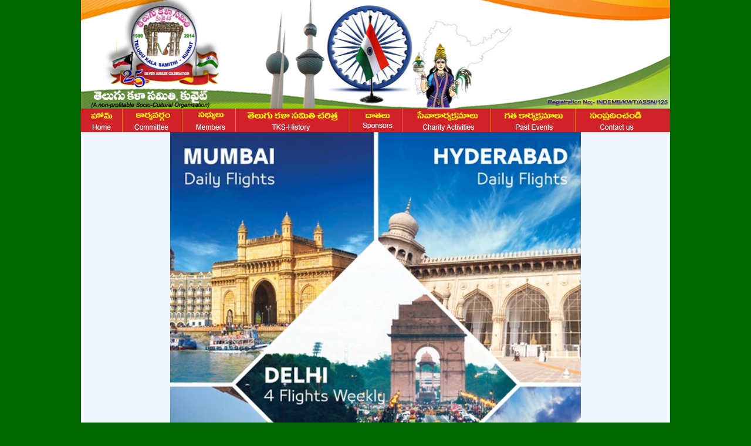

--- FILE ---
content_type: text/html; charset=UTF-8
request_url: http://tkskuwait.com/Jazeera%20flyer.php
body_size: 6129
content:
<!DOCTYPE html PUBLIC "-//W3C//DTD XHTML 1.0 Transitional//EN" "http://www.w3.org/TR/xhtml1/DTD/xhtml1-transitional.dtd">
<html xmlns="http://www.w3.org/1999/xhtml">

<head>
<meta http-equiv="Content-Type" content="text/html; charset=UTF-8" />
<title>Telegu Kala Samiti</title>
<meta name="description" content="Welcome to Telugu Kala Samithi Kuwait">
<meta name="copyrights" content="Telugu Kala Samithi">
<meta name="keywords" content="HTML,CSS,XML,JavaScript">
<meta name="author" content="A.K.SRIKANTH">
<meta name="viewport" content="width=device-width, initial-scale=1.0">
<link rel="icon" href="/images/tks_logo.jpg" type="image/ico" />
<link href="/css/style.css" rel="stylesheet" type="text/css" />
<script type="text/javascript" src="/Scripts/moveobj.js"> </script>
</head>

<body>

	<table width="1004" border="0" align="center" cellpadding="0" cellspacing="0" bgcolor="#FFFFFF">
		<tr>
			<td align="left" valign="top">
				<table width="100%" border="0" cellspacing="0" cellpadding="0">
				
					<tr>
						<td align="left" valign="top"><title>Telgu Kala Samiti</title>
<link rel="icon" type="image/ico" /><img src="/images/banner.jpg" width="1004" height="185" alt="banner" /></td>
					</tr>
					
					<tr>
						<td align="left" valign="top"><div style="width:1004px; height:40px; background-color:#d22229;">
  <table width="100%" border="0" cellspacing="0" cellpadding="0">
    <tr>
      <td><a href="\index.php"><img src="\images/home.jpg" alt="home" width="71" height="40" border="0" /></a></td>
      <td><a href="\Include/committee.php" target="_blank"><img src="\images/karaya.jpg" width="102" height="40" border="0" /></a></td>
      <td><a href="\MembersAppSite/MembersList.aspx" target="_blank"><img src="\images/sabyulu.jpg" width="91" height="40" border="0" /></a></td>
      <td><a href="\Include/tks-history.php" target="_blank"><img src="\images/kcheritra.jpg" width="195" height="40" border="0" /></a></td>
      <td><a href="\Include/donoros.php" target="_blank"><img src="\images/dathalu.jpg" width="89" height="40" border="0" /></a></td>
      <td><a href="\Include/charity activities.php" target="_blank"><img src="\images/karyakramalu.jpg" width="151" height="40" border="0" /></a></td>
      <!--td><a href="\Include/pastevents.php" target="_blank"><img src="\images/gatha.jpg" width="144" height="40" border="0" /></a></td-->
	  <td><a href="http://tkskuwait.com/Gallery/" target="_blank"><img src="\images/gatha.jpg" width="144" height="40" border="0" /></a></td>
      <td><a href="\Include/contactus.php" target="_blank"><img src="\images/sampradinchandi.jpg" width="160" height="40" border="0" /></a></td>
    </tr>
  </table>
</div></td>
					</tr>
					
					<tr>
						<td align="left" valign="top">
							<table width="100%" border="0" align="center" cellpadding="0" cellspacing="0">
								<tr>
									<td align="left" valign="top">
										<table width="100%" border="0" cellspacing="0" cellpadding="0">
											<tr> 
												<td align="center" valign="top" bgcolor="#eff6fe"><a href="https://www.jazeeraairways.com/en-kw" target="_blank"><img src="images/Jazeera flyer.jpg" alt="Jazeera add" width="700" border="0"  /></a></td>
											</tr>
										</table>
									</td>										  
								</tr>
							</table>
						</td>
					</tr>					
					<style type="text/css">
color_clas{background-color:#9ecf4c; font-family:arial; font-size:16px; color:#fff; line-height:33px; font-weight:bold; padding-left:5px;}

.m-n_test{font-family:arial; color:#345300; font-size:14px; text-decoration:none; padding-left:10px;}
.m-n_test:hover{text-decoration:underline; color:#F00;}

.border_right{ border-bottom:1px solid #9ecf4c;}

.button_1{font-family:arial; color:#005213; font-size:12px; text-decoration:none; padding-left:5px; font-weight:bold;}
.button_1:hover{color:#F00; text-decoration:underline;}

.head_1{font-family:arial; color:#060; font-size:16px; padding-left:5px; font-weight:bold;}

.bo_text{font-family:arial; color:#fff; font-size:14px; text-decoration:none; padding-left:10px;}

.text_1{font-family:arial; color:#030; font-size:12px; font-weight:bold;}

.main_head{font-family:arial; font-size:16px; color:#060; font-weight:bold;}

.iner_text{font-family:arial; color:#060; font-size:12px;}

.search{font-family:arial; font-size:12px; color:#000;}
</style>
<tr>
        <td height="30" align="center" valign="middle" bgcolor="#f6951d"><a href="\index.php" class="button_1">Home</a> |  <a href="\Include/committee.php" target="_blank" class="button_1">Committee</a> |  <a href="\MembersAppSite/MembersList.aspx" target="_blank" class="button_1">Members</a> |   <a href="\Include/tks-history.php" target="_blank" class="button_1">TKS-History</a> |  <a href="\Include/donoros.php" target="_blank" class="button_1">Sponsors </a>|  <a href="\Include/charity activities.php" target="_blank" class="button_1">Charity Activities</a> |  <a href="http://tkskuwait.com/Gallery/" target="_blank" class="button_1">Past Events</a> |  <a href="\Include/contactus.php" target="_blank" class="button_1">Contact Us</a></td>
      </tr>
      <tr>
        <td align="left" valign="top" bgcolor="#9c0a00"><table width="100%" border="0" cellspacing="0" cellpadding="0">
          <tr>
            <td width="35%" height="30" class="bo_text">All rights reserved. &copy; TKS Kuwait 1989 - 2026 </td>
            
          <td width="20%" class="bo_text" align="right" top" bgcolor="#ffffff"><a href="\Include/bylaws.php" target="_blank"  class="button_1">TKS By-Laws</a></td>
          </tr>
        </table></td>
      </tr>
	  				
				</table>
			</td>
		</tr>
	</table>
<script> 
var myVideo = document.getElementById("video1"); 
var myVideo1 = document.getElementById("video2");
myVideo.play();
function playPause() 
{ 
	if (myVideo.paused) 
		myVideo.play();
	else 
		myVideo.pause(); 
} 

function playPause1() 
{ 
	if (myVideo1.paused) 
		myVideo1.play(); 
	else 
		myVideo1.pause(); 
} 
</script> 
</body>
</html>
	

--- FILE ---
content_type: text/css
request_url: http://tkskuwait.com/css/style.css
body_size: 1483
content:
body {
	margin-left: 0px;
	margin-top: 0px;
	margin-right: 0px;
	margin-bottom: 0px;
	background-color:#060;
}


#last_colom{width:550px; height:200px; background-color:#eff6fe; float:left;}

.color_clas{background-color:#9ecf4c; font-family:arial; font-size:16px; color:#fff; line-height:33px; font-weight:bold; padding-left:5px;}

.m-n_test{font-family:arial; color:#345300; font-size:14px; text-decoration:none; padding-left:10px;}
.m-n_test:hover{text-decoration:underline; color:#F00;}

.border_right{ border-bottom:1px solid #9ecf4c;}

.button_1{font-family:arial; color:#005213; font-size:12px; text-decoration:none; padding-left:5px; font-weight:bold;}
.button_1:hover{color:#F00; text-decoration:underline;}

.head_1{font-family:arial; color:#060; font-size:16px; padding-left:5px; font-weight:bold;}

.bo_text{font-family:arial; color:#fff; font-size:14px; text-decoration:none; padding-left:10px;}

.text_1{font-family:arial; color:#030; font-size:12px; font-weight:bold;}

.main_head{font-family:arial; font-size:16px; color:#060; font-weight:bold;}

.iner_text{font-family:arial; color:#060; font-size:12px;}

.search{font-family:arial; font-size:12px; color:#000;}
/* This is the css style that will make your text blink.*/
.blinkytext {
     font-family: Arial, Helvetica, sans-serif;
     font-size: 1.8em;
     text-decoration: blink;
     font-style: normal;
     font-weight: bold;
     color:#F00;
 }

--- FILE ---
content_type: application/javascript
request_url: http://tkskuwait.com/Scripts/moveobj.js
body_size: 2232
content:
/***********************************************
* Floating image script- By Virtual_Max (http://www.geocities.com/siliconvalley/lakes/8620)
* Modified by Dynamic Drive for various improvements
* Visit Dynamic Drive at http://www.dynamicdrive.com/ for full source code
***********************************************/


var vmin=0;
var vmax=0;
var vr=2;
var timer1;

function iecompattest(){
return (document.compatMode && document.compatMode!="BackCompat")? document.documentElement : document.body
}

function Chip(chipname,width,height){
 this.named=chipname;
 this.vx=vmin+vmax*Math.random();
 this.vy=vmin+vmax*Math.random();
 this.w=width+0;
 this.h=height;
 this.xx=0;
 this.yy=0;
 this.timer1=null;
}

function movechip(chipname){
if (document.getElementById){
eval("chip="+chipname);
   if (window.innerWidth || window.opera){
		 pageX=window.pageXOffset;
     pageW=window.innerWidth-40;
     pageY=window.pageYOffset;
     pageH=window.innerHeight-20;
    }
   else if (document.body){
		 pageX=iecompattest().scrollLeft;
     pageW=iecompattest().offsetWidth-40;
     pageY=iecompattest().scrollTop;
     pageH=iecompattest().offsetHeight-20;
    } 

   chip.xx=chip.xx+chip.vx;
   chip.yy=chip.yy+chip.vy;
   
   chip.vx+=vr*(Math.random()-0.5);
   chip.vy+=vr*(Math.random()-0.5);
   if(chip.vx>(vmax+vmin))  chip.vx=(vmax+vmin)*2-chip.vx;
   if(chip.vx<(-vmax-vmin)) chip.vx=(-vmax-vmin)*2-chip.vx;
   if(chip.vy>(vmax+vmin))  chip.vy=(vmax+vmin)*2-chip.vy;
   if(chip.vy<(-vmax-vmin)) chip.vy=(-vmax-vmin)*2-chip.vy;

   if(chip.xx<=pageX){
			chip.xx=pageX;
      chip.vx=vmin+vmax*Math.random();
     }
   if(chip.xx>=pageX+pageW-chip.w){
			chip.xx=pageX+pageW-chip.w;
      chip.vx=-vmin-vmax*Math.random();
     }
   if(chip.yy<=pageY)
     {chip.yy=pageY;
      chip.vy=vmin+vmax*Math.random();
     }
   if(chip.yy>=pageY+pageH-chip.h)
     {chip.yy=pageY+pageH-chip.h;
      chip.vy=-vmin-vmax*Math.random();
     }

document.getElementById(chip.named).style.left=chip.xx+"px";
document.getElementById(chip.named).style.top=chip.yy+"px";


   chip.timer1=setTimeout("movechip('"+chip.named+"')",1000);
  }
}
